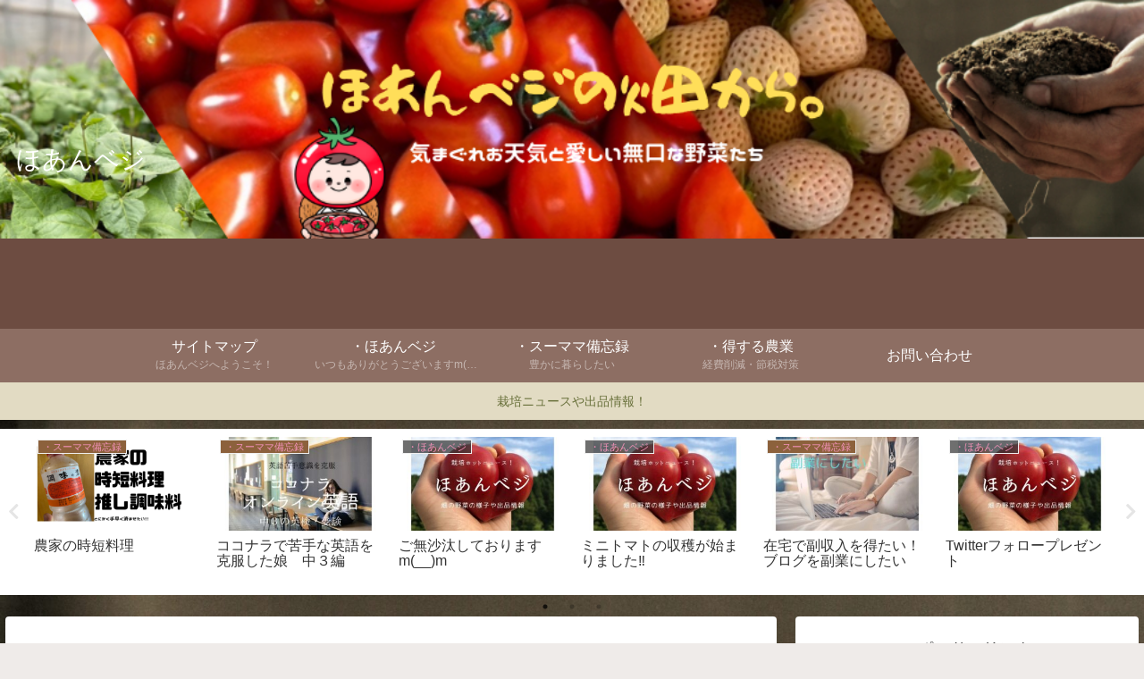

--- FILE ---
content_type: text/html; charset=utf-8
request_url: https://www.google.com/recaptcha/api2/aframe
body_size: 264
content:
<!DOCTYPE HTML><html><head><meta http-equiv="content-type" content="text/html; charset=UTF-8"></head><body><script nonce="uoZ29eGl_inibCe2gyu6Eg">/** Anti-fraud and anti-abuse applications only. See google.com/recaptcha */ try{var clients={'sodar':'https://pagead2.googlesyndication.com/pagead/sodar?'};window.addEventListener("message",function(a){try{if(a.source===window.parent){var b=JSON.parse(a.data);var c=clients[b['id']];if(c){var d=document.createElement('img');d.src=c+b['params']+'&rc='+(localStorage.getItem("rc::a")?sessionStorage.getItem("rc::b"):"");window.document.body.appendChild(d);sessionStorage.setItem("rc::e",parseInt(sessionStorage.getItem("rc::e")||0)+1);localStorage.setItem("rc::h",'1769906353306');}}}catch(b){}});window.parent.postMessage("_grecaptcha_ready", "*");}catch(b){}</script></body></html>